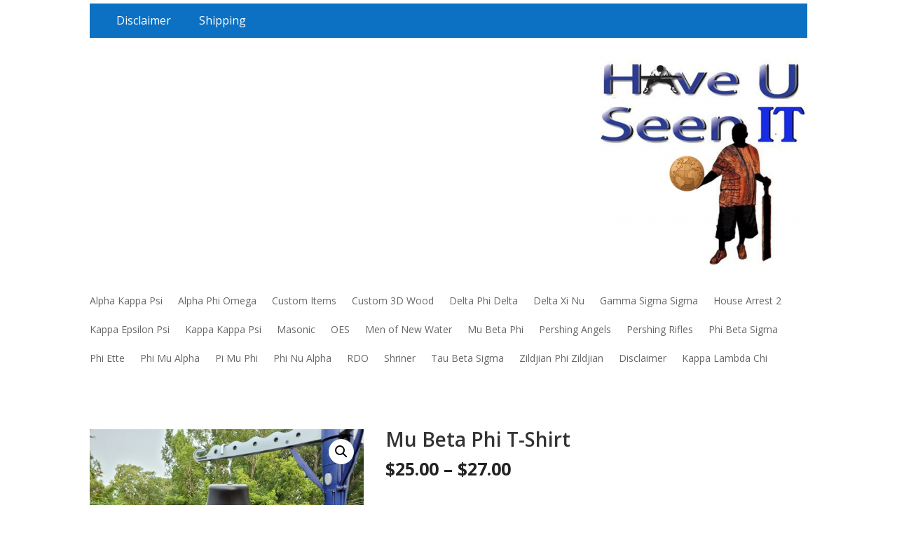

--- FILE ---
content_type: text/css
request_url: http://www.haveuseenityet.com/wp-content/et-cache/global/et-divi-customizer-global-17689494631087.min.css
body_size: 109
content:
@media only screen and (min-width:981px){.et_header_style_centered #top-menu&gt;li&gt;a{padding-bottom:20px}}